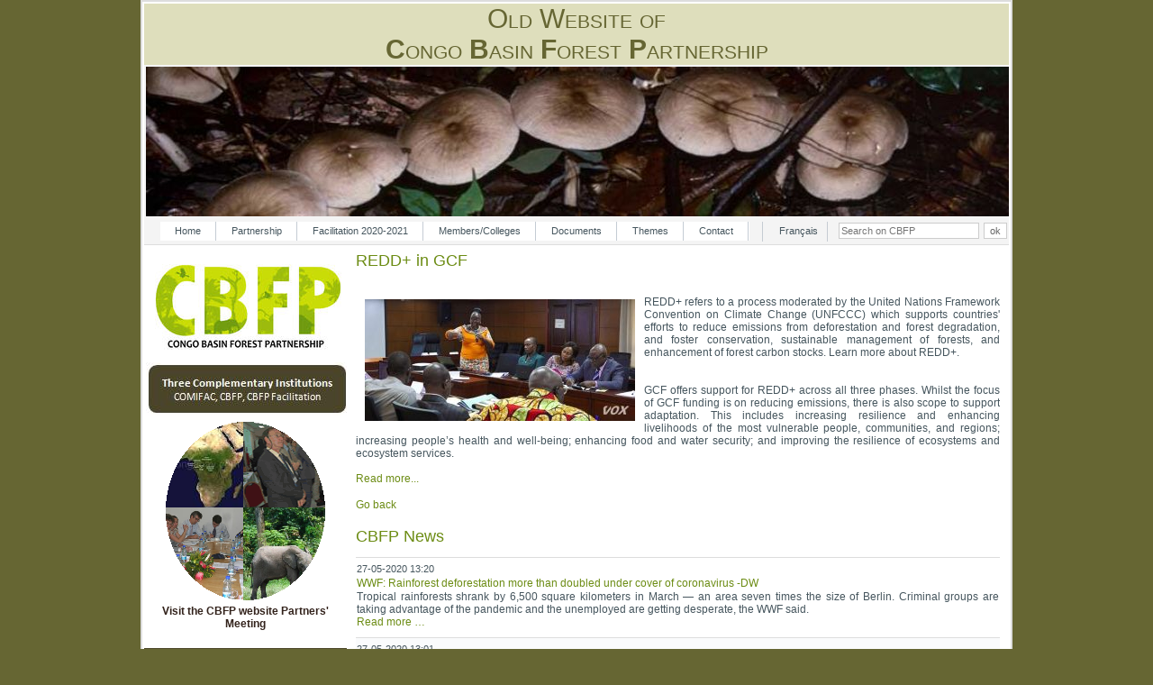

--- FILE ---
content_type: text/html; charset=utf-8
request_url: https://archive.pfbc-cbfp.org/news_en/items/REDD-GCF.html
body_size: 10558
content:
<!DOCTYPE html>
<html lang="en">
<head>
<meta charset="utf-8">
<title>REDD+ in GCF - CBFP</title>
<base href="https://archive.pfbc-cbfp.org/">
<meta name="robots" content="index,follow">
<meta name="description" content="REDD+ refers to a process moderated by the United Nations Framework Convention on Climate Change (UNFCCC) which supports countries' efforts to reduce emissions from deforestation …">
<meta name="keywords" content="">
<meta name="generator" content="Contao Open Source CMS">
<meta name="viewport" content="width=device-width,initial-scale=1.0">
<style>#left{width:225px;right:225px}#container{padding-left:225px}</style>
<link rel="stylesheet" href="assets/css/882ad6ba3000.css">
<!--[if lt ie9]><link rel="stylesheet" href="assets/css/ie8.css"><![endif]-->
<script src="assets/js/5f625c988945.js"></script>
<link rel="alternate" hreflang="en" href="https://archive.pfbc-cbfp.org/news_en/items/REDD-GCF.html">
<!--[if IE]><script type="text/javascript" src="tl_files/dynamic_dropdown/dropdown.js"></script><![endif]-->
<!--[if IE]><script type="text/javascript" src="docs/modernizr.js"></script><![endif]-->
<link rel="shortcut icon" href="favicon.ico" />
<!--[if lt IE 9]><script src="assets/html5shiv/3.7.2/html5shiv-printshiv.min.js"></script><![endif]-->
</head>
<body id="top" class="mac chrome blink ch131">
<div id="wrapper">
<header id="header">
<div class="inside">
<div class="warning_compat">
<p class="warning">
Please turn off the Compatibility Mode of this Internet Explorer to see our page error free. Thank you
</p>
</div>
<div class="headerTitle block">
<div class="pkh_Style8">Old Website of<br/><strong>C</strong>ongo <strong>B</strong>asin <strong>F</strong>orest <strong>P</strong>artnership</div>
</div>
<div class="mod_caroufredsel block">
<div class="caroufredsel_skin" id="caroufredsel_skin_441">
<div class="caroufredsel" id="caroufredsel_441">
<div class="ce_image block">
<figure class="image_container">
<img src="docs/header/i_3.jpg" width="960" height="166" alt="">
</figure>
</div>
<div class="ce_image block">
<figure class="image_container">
<img src="docs/header/i_4.jpg" width="960" height="166" alt="">
</figure>
</div>
<div class="ce_image block">
<figure class="image_container">
<img src="docs/header/i_1.jpg" width="960" height="166" alt="">
</figure>
</div>
<div class="ce_image block">
<figure class="image_container">
<img src="docs/header/i_2.jpg" width="960" height="166" alt="">
</figure>
</div>
<div class="ce_image block">
<figure class="image_container">
<img src="docs/header/i_5.jpg" width="960" height="166" alt="">
</figure>
</div>
<div class="ce_image block">
<figure class="image_container">
<img src="docs/header/i_7.jpg" width="960" height="166" alt="">
</figure>
</div>
<div class="ce_image block">
<figure class="image_container">
<img src="docs/header/i_6.jpg" width="960" height="166" alt="">
</figure>
</div>
<div class="ce_image block">
<figure class="image_container">
<img src="docs/header/i_8.jpg" width="960" height="166" alt="">
</figure>
</div>
</div>
</div>
</div>
<!-- indexer::stop -->
<div class="mod_form tableless block">
<form action="news_en/items/REDD-GCF.html" id="f8" method="post" enctype="application/x-www-form-urlencoded">
<div class="formbody">
<input type="hidden" name="FORM_SUBMIT" value="auto_tl_search">
<input type="hidden" name="REQUEST_TOKEN" value="c60d254a194b5b627f82b9da110ef69b">
<div class="widget widget-text">
<input type="text" name="keywords" id="ctrl_17" class="text" value="" placeholder="Search on CBFP">
<input type="submit" id="ctrl_17_submit" class="submit" value="ok">
</div>
</div>
</form>
</div>
<!-- indexer::continue -->
<!-- indexer::stop -->
<nav class="mod_changelanguage block">
<ul class="level_1">
<li class="lang-fr nofallback first last"><a href="actualites/items/REDD-GCF.html" title="Actualités" class="lang-fr nofallback first last" hreflang="fr" lang="fr">Français</a></li>
</ul>
</nav>
<!-- indexer::continue -->
<!-- indexer::stop -->
<nav class="mod_navigation block">
<a href="news_en/items/REDD-GCF.html#skipNavigation468" class="invisible">Skip navigation</a>
<ul class="level_1">
<li class="sibling first"><a href="home.html" title="Home" class="sibling first">Home</a></li>
<li class="submenu sibling"><a href="partnership.html" title="Partnership" class="submenu sibling" aria-haspopup="true">Partnership</a>
<ul class="level_2">
<li class="first"><a href="objectifs_en.html" title="Objectives and working structure" class="first">Objectives and working structure</a></li>
<li><a href="workingstructure.html" title="Cooperation framework">Cooperation framework</a></li>
<li class="last"><a href="comifac_en2.html" title="COMIFAC" class="last">COMIFAC</a></li>
</ul>
</li>
<li class="submenu sibling"><a href="facilitation_en.html" title="German Facilitation 2020-2021" class="submenu sibling" aria-haspopup="true">Facilitation 2020-2021</a>
<ul class="level_2">
<li class="first"><a href="Facilitator-Bio.html" title="Facilitator-Bio" class="first">Facilitator Bio</a></li>
<li><a href="Road-Map.html" title="Road Map">Road Map</a></li>
<li class="last"><a href="team.html" title="German Facilitation team" class="last">German Facilitation team</a></li>
</ul>
</li>
<li class="submenu sibling"><a href="members.html" title="Members/Colleges" class="submenu sibling" aria-haspopup="true">Members/Colleges</a>
<ul class="level_2">
<li class="first"><a href="CBFP-Council.html" title="CBFP Council" class="first">CBFP Council</a></li>
<li><a href="become-member.html" title="How to become member">How to become member</a></li>
<li><a href="partner-month.html" title="CBFP Partner for the month">CBFP Partner for the month</a></li>
<li class="last"><a href="university-consortium-en.html" title="University Consortium" class="last">University Consortium</a></li>
</ul>
</li>
<li class="submenu sibling"><a href="doc_en.html" title="Documents" class="submenu sibling" aria-haspopup="true">Documents</a>
<ul class="level_2">
<li class="first"><a href="keydocs.html" title="Key documents" class="first">Key documents</a></li>
<li class="submenu last"><a href="archive_en.html" title="Documents - Archive" class="submenu last" aria-haspopup="true">Archive</a>
<ul class="level_3">
<li class="first"><a href="themdocs_en.html" title="Thematic documents" class="first">Thematic documents</a></li>
<li class="submenu"><a href="arch_events_en.html" title="Imortant Events" class="submenu" aria-haspopup="true">Imortant Events</a>
<ul class="level_4">
<li class="first"><a href="parisjune2006_en.html" title="Meeting of CBFP 21 to 23 june 2006 à Paris" class="first">Paris june 2006</a></li>
<li><a href="montpellier04_en.html" title="&quot;Enjeux de développement durable et aménagement des forêts de production du Bassin du Congo&quot; 18-20 octobre 2004 -  Montpellier">Montpellier october 2004</a></li>
<li class="last"><a href="brazza2005_en.html" title="Sommet des Chefs d'Etat, 4 et 5 Février 2005 - Brazzaville, Congo" class="last">Brazzaville february 2005</a></li>
</ul>
</li>
<li><a href="french_facilit_en.html" title="french Facilitation">Facilitation of France</a></li>
<li><a href="comifac_en.html" title="COMIFAC">COMIFAC</a></li>
<li><a href="int_convent_en.html" title="International Conventions">International Conventions</a></li>
<li class="submenu"><a href="training.html" title="Training" class="submenu" accesskey="3" aria-haspopup="true">Training</a>
<ul class="level_4">
<li class="first"><a href="trainingthemes_en.html" title="Themes of training" class="first">Training Themes</a></li>
<li class="last"><a href="traininginstitutions_en.html" title="Training Institutions" class="last">Training Institutions</a></li>
</ul>
</li>
<li class="last"><a href="doc_rech_en.html" title="Research documents" class="last">Research documents</a></li>
</ul>
</li>
</ul>
</li>
<li class="submenu sibling"><a href="themes-536.html" title="Thèmes" class="submenu sibling" aria-haspopup="true">Themes</a>
<ul class="level_2">
<li class="first"><a href="biodiversity-forest.html" title="Biodiversity - Forest management" class="first">Biodiversity - Forest management</a></li>
<li><a href="environment-climate.html" title="Environment and Climate">Environment and Climate</a></li>
<li><a href="desertification-land-use-planning.html" title="Desertification - Land use planning">Desertification - Land use planning</a></li>
<li class="last"><a href="cdwg.html" title="Capacity Development Working Group" class="last">Capacity Development Working Group</a></li>
</ul>
</li>
<li class="sibling last"><a href="contact_en.html" title="Contact" class="sibling last">Contact</a></li>
</ul>
<a id="skipNavigation468" class="invisible">&nbsp;</a>
</nav>
<!-- indexer::continue -->
<!-- indexer::stop -->
<div class="mod_quicknav block">
<form action="news_en/items/REDD-GCF.html" method="post">
<div class="formbody">
<input type="hidden" name="FORM_SUBMIT" value="tl_quicknav">
<input type="hidden" name="REQUEST_TOKEN" value="c60d254a194b5b627f82b9da110ef69b">
<label for="ctrl_target" class="invisible">Target page</label>
<select name="target" id="ctrl_target" class="select">
<option value="">Quick navigation</option>
<option value="home.html">Home</option>
<option value="partnership.html">Partnership</option>
<option value="objectifs_en.html"> &nbsp; Objectives and working structure</option>
<option value="workingstructure.html"> &nbsp; Cooperation framework</option>
<option value="comifac_en2.html"> &nbsp; COMIFAC</option>
<option value="facilitation_en.html">Facilitation 2020-2021</option>
<option value="Facilitator-Bio.html"> &nbsp; Facilitator Bio</option>
<option value="Road-Map.html"> &nbsp; Road Map</option>
<option value="team.html"> &nbsp; German Facilitation team</option>
<option value="members.html">Members/Colleges</option>
<option value="CBFP-Council.html"> &nbsp; CBFP Council</option>
<option value="become-member.html"> &nbsp; How to become member</option>
<option value="partner-month.html"> &nbsp; CBFP Partner for the month</option>
<option value="university-consortium-en.html"> &nbsp; University Consortium</option>
<option value="doc_en.html">Documents</option>
<option value="keydocs.html"> &nbsp; Key documents</option>
<option value="archive_en.html"> &nbsp; Archive</option>
<option value="themdocs_en.html"> &nbsp;  &nbsp; Thematic documents</option>
<option value="arch_events_en.html"> &nbsp;  &nbsp; Imortant Events</option>
<option value="parisjune2006_en.html"> &nbsp;  &nbsp;  &nbsp; Paris june 2006</option>
<option value="montpellier04_en.html"> &nbsp;  &nbsp;  &nbsp; Montpellier october 2004</option>
<option value="brazza2005_en.html"> &nbsp;  &nbsp;  &nbsp; Brazzaville february 2005</option>
<option value="french_facilit_en.html"> &nbsp;  &nbsp; Facilitation of France</option>
<option value="comifac_en.html"> &nbsp;  &nbsp; COMIFAC</option>
<option value="int_convent_en.html"> &nbsp;  &nbsp; International Conventions</option>
<option value="training.html"> &nbsp;  &nbsp; Training</option>
<option value="trainingthemes_en.html"> &nbsp;  &nbsp;  &nbsp; Training Themes</option>
<option value="traininginstitutions_en.html"> &nbsp;  &nbsp;  &nbsp; Training Institutions</option>
<option value="doc_rech_en.html"> &nbsp;  &nbsp; Research documents</option>
<option value="themes-536.html">Themes</option>
<option value="biodiversity-forest.html"> &nbsp; Biodiversity - Forest management</option>
<option value="environment-climate.html"> &nbsp; Environment and Climate</option>
<option value="desertification-land-use-planning.html"> &nbsp; Desertification - Land use planning</option>
<option value="cdwg.html"> &nbsp; Capacity Development Working Group</option>
<option value="contact_en.html">Contact</option>
</select>
<input type="submit" class="submit" value="Go">
</div>
</form>
</div>
<!-- indexer::continue -->
</div>
</header>
<div id="container">
<div id="main">
<div class="inside">
<div class="mod_article first last block" id="cbfp_news">
<div class="mod_newsreader block">
<div class="layout_full block">
<h1>REDD+ in GCF</h1>
<div class="ce_text block">
<figure class="image_container float_left" style="margin-top:30px;margin-right:8px;margin-left:8px;">
<a href="docs/news/Sept%202018/000Capture.JPG" data-lightbox="48cb0d">
<img src="assets/images/0/000Capture-860c3e10.jpg" width="300" height="135" alt="">
</a>
</figure>
<p style="text-align: justify;">&nbsp;</p>
<p style="text-align: justify;">&nbsp;</p>
<p style="text-align: justify;">REDD+ refers to a process moderated by the United Nations Framework Convention on Climate Change (UNFCCC) which supports countries' efforts to reduce emissions from deforestation and forest degradation, and foster conservation, sustainable management of forests, and enhancement of forest carbon stocks. Learn more about REDD+.</p>
<p style="text-align: justify;">&nbsp;</p>
<p style="text-align: justify;">&nbsp;</p>
<p style="text-align: justify;">GCF offers support for REDD+ across all three phases. Whilst the focus of GCF funding is on reducing emissions, there is also scope to support adaptation. This includes increasing resilience and enhancing livelihoods of the most vulnerable people, communities, and regions; increasing people’s health and well-being; enhancing food and water security; and improving the resilience of ecosystems and ecosystem services.</p>
<p style="text-align: justify;">&nbsp;</p>
<p style="text-align: justify;"><a href="https://www.greenclimate.fund/how-we-work/redd" target="_blank">Read more...</a></p>
</div>
</div>
<!-- indexer::stop -->
<p class="back"><a href="javascript:history.go(-1)" title="Go back">Go back</a></p>
<!-- indexer::continue -->
</div>
<!-- indexer::stop -->
<div class="mod_newslist block">
<h1>CBFP News</h1>
<div class="layout_short block first even">
<p class="info"><time datetime="2020-05-27T13:20:00+02:00">27-05-2020 13:20</time>  </p>
<h2><a href="news_en/items/coronavirus-wwf.html" title="Read the article: WWF: Rainforest deforestation more than doubled under cover of coronavirus -DW">WWF: Rainforest deforestation more than doubled under cover of coronavirus -DW</a></h2>
<div class="teaser">
<p style="text-align: justify;">Tropical rainforests shrank by 6,500 square kilometers in March — an area seven times the size of Berlin. Criminal groups are taking advantage of the pandemic and the unemployed are getting desperate, the WWF said.</p>  </div>
<p class="more"><a href="news_en/items/coronavirus-wwf.html" title="Read the article: WWF: Rainforest deforestation more than doubled under cover of coronavirus -DW">Read more …<span class="invisible"> WWF: Rainforest deforestation more than doubled under cover of coronavirus -DW</span></a></p>
</div>
<div class="layout_short block odd">
<p class="info"><time datetime="2020-05-27T13:01:00+02:00">27-05-2020 13:01</time>  </p>
<h2><a href="news_en/items/Nouabalé-Ndoki-NPapril.html" title="Read the article: Nouabalé-Ndoki National Park Monthly update April 2020">Nouabalé-Ndoki National Park Monthly update April 2020</a></h2>
<div class="teaser">
<p style="text-align: justify;">"At a time when many countries are beginning their gradual deconfinement and when there is a glimmer of hope on the horizon of returning to normal life, I wanted to share with you some good news that also fills us with hope for the future of the Nouabalé-Ndoki National Park."</p>  </div>
<p class="more"><a href="news_en/items/Nouabalé-Ndoki-NPapril.html" title="Read the article: Nouabalé-Ndoki National Park Monthly update April 2020">Read more …<span class="invisible"> Nouabalé-Ndoki National Park Monthly update April 2020</span></a></p>
</div>
<div class="layout_short block even">
<p class="info"><time datetime="2020-05-25T12:27:00+02:00">25-05-2020 12:27</time>  </p>
<h2><a href="news_en/items/FAO-EcoAgriculture20.html" title="Read the article: Resources and follow-up from the virtual FAO-EcoAgriculture Partners Roundtable">Resources and follow-up from the virtual FAO-EcoAgriculture Partners Roundtable</a></h2>
<div class="teaser">
<p style="text-align: justify;">Last April 30th FAO and EcoAgriculture Partners organized a virtual Roundtable on Territorial Perspectives for Development, in which over 170 people participated.</p>  </div>
<p class="more"><a href="news_en/items/FAO-EcoAgriculture20.html" title="Read the article: Resources and follow-up from the virtual FAO-EcoAgriculture Partners Roundtable">Read more …<span class="invisible"> Resources and follow-up from the virtual FAO-EcoAgriculture Partners Roundtable</span></a></p>
</div>
<div class="layout_short block odd">
<p class="info"><time datetime="2020-05-25T11:45:00+02:00">25-05-2020 11:45</time>  </p>
<h2><a href="news_en/items/ADEFAC-ATIBT20.html" title="Read the article: Start of the Support Project for the Development of Continuing Training in the Forest-Woods Sector in Central Africa &#40;Appui au Développement de la Formation Continue dans la Filière Forêt-Bois en Afrique Centrale -ADEFAC&#41; - ATIBT">Start of the Support Project for the Development of Continuing Training in the Forest-Woods Sector in Central Africa &#40;Appui au Développement de la Formation Continue dans la Filière Forêt-Bois en Afrique Centrale -ADEFAC&#41; - ATIBT</a></h2>
<div class="teaser">
<p style="text-align: justify;">The aim of the project is to contribute to the sustainable management of the forests of the Congo Basin, through the development of a continuous training offer for the forest-wood sector (upstream and downstream) in Central African countries.</p>  </div>
<p class="more"><a href="news_en/items/ADEFAC-ATIBT20.html" title="Read the article: Start of the Support Project for the Development of Continuing Training in the Forest-Woods Sector in Central Africa &#40;Appui au Développement de la Formation Continue dans la Filière Forêt-Bois en Afrique Centrale -ADEFAC&#41; - ATIBT">Read more …<span class="invisible"> Start of the Support Project for the Development of Continuing Training in the Forest-Woods Sector in Central Africa &#40;Appui au Développement de la Formation Continue dans la Filière Forêt-Bois en Afrique Centrale -ADEFAC&#41; - ATIBT</span></a></p>
</div>
<div class="layout_short block even">
<p class="info"><time datetime="2020-05-25T11:12:00+02:00">25-05-2020 11:12</time>  </p>
<h2><a href="news_en/items/ATIBT-PFBC-mobilized20.html" title="Read the article: ATIBT -CBFP:  Private Sector mobilized around the CBFP Facilitator of the Federal Republic of Germany">ATIBT -CBFP:  Private Sector mobilized around the CBFP Facilitator of the Federal Republic of Germany</a></h2>
<div class="teaser">
<p style="text-align: justify;">ATIBT co-facilitated the mobilization of the private sector of the timber sector to participate in the first meeting of the private sector college of Congo Basin Forest Partnership with the new facilitator Dr Christian Ruck and his team German Facilitation.</p>  </div>
<p class="more"><a href="news_en/items/ATIBT-PFBC-mobilized20.html" title="Read the article: ATIBT -CBFP:  Private Sector mobilized around the CBFP Facilitator of the Federal Republic of Germany">Read more …<span class="invisible"> ATIBT -CBFP:  Private Sector mobilized around the CBFP Facilitator of the Federal Republic of Germany</span></a></p>
</div>
<div class="layout_short block odd">
<p class="info"><time datetime="2020-05-25T10:01:00+02:00">25-05-2020 10:01</time>  </p>
<h2><a href="news_en/items/Certification-Standard-2020.html" title="Read the article: Development and institutionalization of a PAFC certification system for the Congo basin: opening of the second public consultation on Sustainable Forest Management Certification Standard, 23 May 2020 - 22 June 2020">Development and institutionalization of a PAFC certification system for the Congo basin: opening of the second public consultation on Sustainable Forest Management Certification Standard, 23 May 2020 - 22 June 2020</a></h2>
<div class="teaser">
<p style="text-align: justify;">This second public consultation will be open for a period of 30 days from tomorrow Saturday the 23rd of May 2020 and will be closed on Monday the 22nd of June 2020. The public consultation is open to all stakeholders of forest management in the Congo Basin interested in participating to the PAFC Congo Basin certification standards development process.</p>  </div>
<p class="more"><a href="news_en/items/Certification-Standard-2020.html" title="Read the article: Development and institutionalization of a PAFC certification system for the Congo basin: opening of the second public consultation on Sustainable Forest Management Certification Standard, 23 May 2020 - 22 June 2020">Read more …<span class="invisible"> Development and institutionalization of a PAFC certification system for the Congo basin: opening of the second public consultation on Sustainable Forest Management Certification Standard, 23 May 2020 - 22 June 2020</span></a></p>
</div>
<div class="layout_short block even">
<p class="info"><time datetime="2020-05-22T11:43:00+02:00">22-05-2020 11:43</time>  </p>
<h2><a href="news_en/items/fern-covid-20.html" title="Read the article: Forest defenders on the COVID-19 frontline stand ready to assist the global EU response – Fern">Forest defenders on the COVID-19 frontline stand ready to assist the global EU response – Fern</a></h2>
<div class="teaser">
<p style="text-align: justify;">These efforts go hand in hand with ensuring continued responsible management of natural resources and preventing unsustainably and illegally sourced forest commodities. In the Democratic Republic of Congo, forest-monitoring organisations Observatoire de la Gouvernance Forestière (OGF) and Réseau des observateurs indépendants des ressources naturelles (RENOI) are set to carry out COVID awareness-raising in at-risk forest areas, and will also assess COVID’s impact on forest management and governance commitments under the Central African Forest Initiative (CAFI). Across the Congo Basin, fears that a proper lack of oversight may put forests and forest peoples in danger are looming despite emerging initiatives.</p>  </div>
<p class="more"><a href="news_en/items/fern-covid-20.html" title="Read the article: Forest defenders on the COVID-19 frontline stand ready to assist the global EU response – Fern">Read more …<span class="invisible"> Forest defenders on the COVID-19 frontline stand ready to assist the global EU response – Fern</span></a></p>
</div>
<div class="layout_short block last odd">
<p class="info"><time datetime="2020-05-22T11:22:00+02:00">22-05-2020 11:22</time>  </p>
<h2><a href="news_en/items/idbd-20.html" title="Read the article: 22 May 2020 International Day for Biological Diversity">22 May 2020 International Day for Biological Diversity</a></h2>
<div class="teaser">
<p style="text-align: justify;">The theme of the 2020 International Day for Biological Diversity is “Our Solutions are in Nature”. It shows that "Biodiversity remains the answer to a number of sustainable development challenges that we all face. From nature-based solutions to climate, to food and water security, and sustainable livelihoods, biodiversity remains the basis for a sustainable future."</p>  </div>
<p class="more"><a href="news_en/items/idbd-20.html" title="Read the article: 22 May 2020 International Day for Biological Diversity">Read more …<span class="invisible"> 22 May 2020 International Day for Biological Diversity</span></a></p>
</div>
</div>
<!-- indexer::continue -->
<!-- indexer::stop -->
<div class="mod_newsmenu block">
<h1>CBFP News Archive</h1>
<ul class="level_1">
<li class="year submenu">
<a href="news_archive.html?year=2020">2020</a>
<ul class="level_2">
<li class="first"><a href="news_archive.html?month=202005" title="May 2020 (30 entries)">May 2020 (30 entries)</a></li>
<li><a href="news_archive.html?month=202004" title="April 2020 (35 entries)">April 2020 (35 entries)</a></li>
<li><a href="news_archive.html?month=202003" title="March 2020 (27 entries)">March 2020 (27 entries)</a></li>
<li><a href="news_archive.html?month=202002" title="February 2020 (1 entry)">February 2020 (1 entry)</a></li>
<li class="last"><a href="news_archive.html?month=202001" title="January 2020 (12 entries)">January 2020 (12 entries)</a></li>
</ul>
</li>
<li class="year submenu">
<a href="news_archive.html?year=2019">2019</a>
<ul class="level_2">
<li class="first"><a href="news_archive.html?month=201912" title="December 2019 (23 entries)">December 2019 (23 entries)</a></li>
<li><a href="news_archive.html?month=201911" title="November 2019 (37 entries)">November 2019 (37 entries)</a></li>
<li><a href="news_archive.html?month=201910" title="October 2019 (48 entries)">October 2019 (48 entries)</a></li>
<li><a href="news_archive.html?month=201909" title="September 2019 (44 entries)">September 2019 (44 entries)</a></li>
<li><a href="news_archive.html?month=201908" title="August 2019 (77 entries)">August 2019 (77 entries)</a></li>
<li><a href="news_archive.html?month=201905" title="May 2019 (14 entries)">May 2019 (14 entries)</a></li>
<li><a href="news_archive.html?month=201904" title="April 2019 (20 entries)">April 2019 (20 entries)</a></li>
<li><a href="news_archive.html?month=201903" title="March 2019 (47 entries)">March 2019 (47 entries)</a></li>
<li><a href="news_archive.html?month=201902" title="February 2019 (26 entries)">February 2019 (26 entries)</a></li>
<li class="last"><a href="news_archive.html?month=201901" title="January 2019 (34 entries)">January 2019 (34 entries)</a></li>
</ul>
</li>
<li class="year submenu">
<a href="news_archive.html?year=2018">2018</a>
<ul class="level_2">
<li class="first"><a href="news_archive.html?month=201812" title="December 2018 (24 entries)">December 2018 (24 entries)</a></li>
<li><a href="news_archive.html?month=201811" title="November 2018 (32 entries)">November 2018 (32 entries)</a></li>
<li><a href="news_archive.html?month=201810" title="October 2018 (43 entries)">October 2018 (43 entries)</a></li>
<li><a href="news_archive.html?month=201809" title="September 2018 (30 entries)">September 2018 (30 entries)</a></li>
<li><a href="news_archive.html?month=201808" title="August 2018 (11 entries)">August 2018 (11 entries)</a></li>
<li><a href="news_archive.html?month=201807" title="July 2018 (30 entries)">July 2018 (30 entries)</a></li>
<li><a href="news_archive.html?month=201806" title="June 2018 (40 entries)">June 2018 (40 entries)</a></li>
<li><a href="news_archive.html?month=201805" title="May 2018 (28 entries)">May 2018 (28 entries)</a></li>
<li><a href="news_archive.html?month=201804" title="April 2018 (22 entries)">April 2018 (22 entries)</a></li>
<li><a href="news_archive.html?month=201803" title="March 2018 (33 entries)">March 2018 (33 entries)</a></li>
<li><a href="news_archive.html?month=201802" title="February 2018 (55 entries)">February 2018 (55 entries)</a></li>
<li class="last"><a href="news_archive.html?month=201801" title="January 2018 (30 entries)">January 2018 (30 entries)</a></li>
</ul>
</li>
<li class="year submenu">
<a href="news_archive.html?year=2017">2017</a>
<ul class="level_2">
<li class="first"><a href="news_archive.html?month=201712" title="December 2017 (35 entries)">December 2017 (35 entries)</a></li>
<li><a href="news_archive.html?month=201711" title="November 2017 (47 entries)">November 2017 (47 entries)</a></li>
<li><a href="news_archive.html?month=201710" title="October 2017 (32 entries)">October 2017 (32 entries)</a></li>
<li><a href="news_archive.html?month=201709" title="September 2017 (33 entries)">September 2017 (33 entries)</a></li>
<li><a href="news_archive.html?month=201708" title="August 2017 (26 entries)">August 2017 (26 entries)</a></li>
<li><a href="news_archive.html?month=201707" title="July 2017 (36 entries)">July 2017 (36 entries)</a></li>
<li><a href="news_archive.html?month=201706" title="June 2017 (37 entries)">June 2017 (37 entries)</a></li>
<li><a href="news_archive.html?month=201705" title="May 2017 (38 entries)">May 2017 (38 entries)</a></li>
<li><a href="news_archive.html?month=201704" title="April 2017 (43 entries)">April 2017 (43 entries)</a></li>
<li><a href="news_archive.html?month=201703" title="March 2017 (46 entries)">March 2017 (46 entries)</a></li>
<li><a href="news_archive.html?month=201702" title="February 2017 (45 entries)">February 2017 (45 entries)</a></li>
<li class="last"><a href="news_archive.html?month=201701" title="January 2017 (32 entries)">January 2017 (32 entries)</a></li>
</ul>
</li>
<li class="year submenu">
<a href="news_archive.html?year=2016">2016</a>
<ul class="level_2">
<li class="first"><a href="news_archive.html?month=201612" title="December 2016 (26 entries)">December 2016 (26 entries)</a></li>
<li><a href="news_archive.html?month=201611" title="November 2016 (31 entries)">November 2016 (31 entries)</a></li>
<li><a href="news_archive.html?month=201610" title="October 2016 (37 entries)">October 2016 (37 entries)</a></li>
<li><a href="news_archive.html?month=201609" title="September 2016 (60 entries)">September 2016 (60 entries)</a></li>
<li><a href="news_archive.html?month=201608" title="August 2016 (47 entries)">August 2016 (47 entries)</a></li>
<li><a href="news_archive.html?month=201607" title="July 2016 (43 entries)">July 2016 (43 entries)</a></li>
<li><a href="news_archive.html?month=201606" title="June 2016 (43 entries)">June 2016 (43 entries)</a></li>
<li><a href="news_archive.html?month=201605" title="May 2016 (51 entries)">May 2016 (51 entries)</a></li>
<li><a href="news_archive.html?month=201604" title="April 2016 (56 entries)">April 2016 (56 entries)</a></li>
<li><a href="news_archive.html?month=201603" title="March 2016 (55 entries)">March 2016 (55 entries)</a></li>
<li><a href="news_archive.html?month=201602" title="February 2016 (33 entries)">February 2016 (33 entries)</a></li>
<li class="last"><a href="news_archive.html?month=201601" title="January 2016 (36 entries)">January 2016 (36 entries)</a></li>
</ul>
</li>
<li class="year submenu">
<a href="news_archive.html?year=2015">2015</a>
<ul class="level_2">
<li class="first"><a href="news_archive.html?month=201512" title="December 2015 (30 entries)">December 2015 (30 entries)</a></li>
<li><a href="news_archive.html?month=201511" title="November 2015 (35 entries)">November 2015 (35 entries)</a></li>
<li><a href="news_archive.html?month=201510" title="October 2015 (45 entries)">October 2015 (45 entries)</a></li>
<li><a href="news_archive.html?month=201509" title="September 2015 (49 entries)">September 2015 (49 entries)</a></li>
<li><a href="news_archive.html?month=201508" title="August 2015 (18 entries)">August 2015 (18 entries)</a></li>
<li><a href="news_archive.html?month=201507" title="July 2015 (38 entries)">July 2015 (38 entries)</a></li>
<li><a href="news_archive.html?month=201506" title="June 2015 (13 entries)">June 2015 (13 entries)</a></li>
<li><a href="news_archive.html?month=201505" title="May 2015 (11 entries)">May 2015 (11 entries)</a></li>
<li><a href="news_archive.html?month=201504" title="April 2015 (24 entries)">April 2015 (24 entries)</a></li>
<li><a href="news_archive.html?month=201503" title="March 2015 (33 entries)">March 2015 (33 entries)</a></li>
<li><a href="news_archive.html?month=201502" title="February 2015 (44 entries)">February 2015 (44 entries)</a></li>
<li class="last"><a href="news_archive.html?month=201501" title="January 2015 (23 entries)">January 2015 (23 entries)</a></li>
</ul>
</li>
<li class="year submenu">
<a href="news_archive.html?year=2014">2014</a>
<ul class="level_2">
<li class="first"><a href="news_archive.html?month=201412" title="December 2014 (27 entries)">December 2014 (27 entries)</a></li>
<li><a href="news_archive.html?month=201411" title="November 2014 (17 entries)">November 2014 (17 entries)</a></li>
<li><a href="news_archive.html?month=201410" title="October 2014 (55 entries)">October 2014 (55 entries)</a></li>
<li><a href="news_archive.html?month=201409" title="September 2014 (5 entries)">September 2014 (5 entries)</a></li>
<li><a href="news_archive.html?month=201408" title="August 2014 (22 entries)">August 2014 (22 entries)</a></li>
<li><a href="news_archive.html?month=201407" title="July 2014 (37 entries)">July 2014 (37 entries)</a></li>
<li><a href="news_archive.html?month=201406" title="June 2014 (31 entries)">June 2014 (31 entries)</a></li>
<li><a href="news_archive.html?month=201405" title="May 2014 (45 entries)">May 2014 (45 entries)</a></li>
<li><a href="news_archive.html?month=201404" title="April 2014 (49 entries)">April 2014 (49 entries)</a></li>
<li><a href="news_archive.html?month=201403" title="March 2014 (23 entries)">March 2014 (23 entries)</a></li>
<li><a href="news_archive.html?month=201402" title="February 2014 (60 entries)">February 2014 (60 entries)</a></li>
<li class="last"><a href="news_archive.html?month=201401" title="January 2014 (18 entries)">January 2014 (18 entries)</a></li>
</ul>
</li>
<li class="year submenu">
<a href="news_archive.html?year=2013">2013</a>
<ul class="level_2">
<li class="first"><a href="news_archive.html?month=201312" title="December 2013 (20 entries)">December 2013 (20 entries)</a></li>
<li><a href="news_archive.html?month=201311" title="November 2013 (21 entries)">November 2013 (21 entries)</a></li>
<li><a href="news_archive.html?month=201310" title="October 2013 (20 entries)">October 2013 (20 entries)</a></li>
<li><a href="news_archive.html?month=201309" title="September 2013 (23 entries)">September 2013 (23 entries)</a></li>
<li><a href="news_archive.html?month=201308" title="August 2013 (15 entries)">August 2013 (15 entries)</a></li>
<li><a href="news_archive.html?month=201307" title="July 2013 (21 entries)">July 2013 (21 entries)</a></li>
<li><a href="news_archive.html?month=201306" title="June 2013 (17 entries)">June 2013 (17 entries)</a></li>
<li><a href="news_archive.html?month=201305" title="May 2013 (19 entries)">May 2013 (19 entries)</a></li>
<li><a href="news_archive.html?month=201304" title="April 2013 (21 entries)">April 2013 (21 entries)</a></li>
<li><a href="news_archive.html?month=201303" title="March 2013 (10 entries)">March 2013 (10 entries)</a></li>
<li><a href="news_archive.html?month=201302" title="February 2013 (14 entries)">February 2013 (14 entries)</a></li>
<li class="last"><a href="news_archive.html?month=201301" title="January 2013 (10 entries)">January 2013 (10 entries)</a></li>
</ul>
</li>
<li class="year submenu">
<a href="news_archive.html?year=2012">2012</a>
<ul class="level_2">
<li class="first"><a href="news_archive.html?month=201212" title="December 2012 (8 entries)">December 2012 (8 entries)</a></li>
<li><a href="news_archive.html?month=201211" title="November 2012 (10 entries)">November 2012 (10 entries)</a></li>
<li><a href="news_archive.html?month=201210" title="October 2012 (11 entries)">October 2012 (11 entries)</a></li>
<li><a href="news_archive.html?month=201209" title="September 2012 (10 entries)">September 2012 (10 entries)</a></li>
<li><a href="news_archive.html?month=201208" title="August 2012 (5 entries)">August 2012 (5 entries)</a></li>
<li><a href="news_archive.html?month=201207" title="July 2012 (8 entries)">July 2012 (8 entries)</a></li>
<li><a href="news_archive.html?month=201206" title="June 2012 (10 entries)">June 2012 (10 entries)</a></li>
<li><a href="news_archive.html?month=201205" title="May 2012 (3 entries)">May 2012 (3 entries)</a></li>
<li><a href="news_archive.html?month=201204" title="April 2012 (14 entries)">April 2012 (14 entries)</a></li>
<li><a href="news_archive.html?month=201203" title="March 2012 (7 entries)">March 2012 (7 entries)</a></li>
<li><a href="news_archive.html?month=201202" title="February 2012 (3 entries)">February 2012 (3 entries)</a></li>
<li class="last"><a href="news_archive.html?month=201201" title="January 2012 (3 entries)">January 2012 (3 entries)</a></li>
</ul>
</li>
<li class="year submenu">
<a href="news_archive.html?year=2011">2011</a>
<ul class="level_2">
<li class="first"><a href="news_archive.html?month=201112" title="December 2011 (17 entries)">December 2011 (17 entries)</a></li>
<li><a href="news_archive.html?month=201111" title="November 2011 (1 entry)">November 2011 (1 entry)</a></li>
<li><a href="news_archive.html?month=201110" title="October 2011 (6 entries)">October 2011 (6 entries)</a></li>
<li><a href="news_archive.html?month=201109" title="September 2011 (3 entries)">September 2011 (3 entries)</a></li>
<li><a href="news_archive.html?month=201108" title="August 2011 (7 entries)">August 2011 (7 entries)</a></li>
<li><a href="news_archive.html?month=201107" title="July 2011 (17 entries)">July 2011 (17 entries)</a></li>
<li><a href="news_archive.html?month=201106" title="June 2011 (4 entries)">June 2011 (4 entries)</a></li>
<li><a href="news_archive.html?month=201105" title="May 2011 (3 entries)">May 2011 (3 entries)</a></li>
<li><a href="news_archive.html?month=201104" title="April 2011 (5 entries)">April 2011 (5 entries)</a></li>
<li><a href="news_archive.html?month=201103" title="March 2011 (5 entries)">March 2011 (5 entries)</a></li>
<li><a href="news_archive.html?month=201102" title="February 2011 (8 entries)">February 2011 (8 entries)</a></li>
<li class="last"><a href="news_archive.html?month=201101" title="January 2011 (3 entries)">January 2011 (3 entries)</a></li>
</ul>
</li>
<li class="year submenu">
<a href="news_archive.html?year=2010">2010</a>
<ul class="level_2">
<li class="first"><a href="news_archive.html?month=201012" title="December 2010 (4 entries)">December 2010 (4 entries)</a></li>
<li><a href="news_archive.html?month=201011" title="November 2010 (4 entries)">November 2010 (4 entries)</a></li>
<li><a href="news_archive.html?month=201010" title="October 2010 (3 entries)">October 2010 (3 entries)</a></li>
<li><a href="news_archive.html?month=201009" title="September 2010 (2 entries)">September 2010 (2 entries)</a></li>
<li><a href="news_archive.html?month=201007" title="July 2010 (2 entries)">July 2010 (2 entries)</a></li>
<li><a href="news_archive.html?month=201005" title="May 2010 (4 entries)">May 2010 (4 entries)</a></li>
<li><a href="news_archive.html?month=201004" title="April 2010 (2 entries)">April 2010 (2 entries)</a></li>
<li><a href="news_archive.html?month=201003" title="March 2010 (3 entries)">March 2010 (3 entries)</a></li>
<li><a href="news_archive.html?month=201002" title="February 2010 (4 entries)">February 2010 (4 entries)</a></li>
<li class="last"><a href="news_archive.html?month=201001" title="January 2010 (4 entries)">January 2010 (4 entries)</a></li>
</ul>
</li>
<li class="year submenu">
<a href="news_archive.html?year=2009">2009</a>
<ul class="level_2">
<li class="first"><a href="news_archive.html?month=200912" title="December 2009 (6 entries)">December 2009 (6 entries)</a></li>
<li><a href="news_archive.html?month=200911" title="November 2009 (9 entries)">November 2009 (9 entries)</a></li>
<li><a href="news_archive.html?month=200910" title="October 2009 (2 entries)">October 2009 (2 entries)</a></li>
<li><a href="news_archive.html?month=200909" title="September 2009 (3 entries)">September 2009 (3 entries)</a></li>
<li><a href="news_archive.html?month=200908" title="August 2009 (1 entry)">August 2009 (1 entry)</a></li>
<li><a href="news_archive.html?month=200907" title="July 2009 (1 entry)">July 2009 (1 entry)</a></li>
<li><a href="news_archive.html?month=200906" title="June 2009 (5 entries)">June 2009 (5 entries)</a></li>
<li><a href="news_archive.html?month=200905" title="May 2009 (3 entries)">May 2009 (3 entries)</a></li>
<li><a href="news_archive.html?month=200903" title="March 2009 (2 entries)">March 2009 (2 entries)</a></li>
<li><a href="news_archive.html?month=200902" title="February 2009 (3 entries)">February 2009 (3 entries)</a></li>
<li class="last"><a href="news_archive.html?month=200901" title="January 2009 (3 entries)">January 2009 (3 entries)</a></li>
</ul>
</li>
<li class="year submenu">
<a href="news_archive.html?year=2008">2008</a>
<ul class="level_2">
<li class="first"><a href="news_archive.html?month=200812" title="December 2008 (7 entries)">December 2008 (7 entries)</a></li>
<li><a href="news_archive.html?month=200811" title="November 2008 (2 entries)">November 2008 (2 entries)</a></li>
<li><a href="news_archive.html?month=200810" title="October 2008 (3 entries)">October 2008 (3 entries)</a></li>
<li><a href="news_archive.html?month=200809" title="September 2008 (4 entries)">September 2008 (4 entries)</a></li>
<li><a href="news_archive.html?month=200808" title="August 2008 (1 entry)">August 2008 (1 entry)</a></li>
<li><a href="news_archive.html?month=200807" title="July 2008 (2 entries)">July 2008 (2 entries)</a></li>
<li class="last"><a href="news_archive.html?month=200806" title="June 2008 (2 entries)">June 2008 (2 entries)</a></li>
</ul>
</li>
</ul>
</div>
<!-- indexer::continue -->
<!-- indexer::stop -->
<div class="mod_newsarchive block">
<h1>2026</h1>
<p class="empty">There are no news items for this period.</p>
</div>
<!-- indexer::continue -->
</div>
</div>
</div>
<aside id="left">
<div class="inside">
<div class="articleInsert"><div class="ce_image first block">
<figure class="image_container" style="margin-bottom:8px;margin-left:10px;">
<img src="docs/pfbc%20logo-cut-EN_207.jpg" width="207" height="95" alt="CBFP PFBC">
</figure>
</div>
<div class="ce_image block">
<figure class="image_container">
<a href="trois-instances-complementaires.html">
<img src="docs/fotos/troisinstances_en.jpg" width="225" height="59" alt="trois instances complementaires">
</a>
</figure>
</div>
<div class="ce_text block" style="margin-bottom:20px;">
<p style="text-align: center;"><a title="Accueil" href="http://archive-ccr-rac.pfbc-cbfp.org/accueil.html" target="_blank"><img src="docs/4ieme_Pleniere/pleniere_ndjamena.png" alt="" width="177" height="198"><br><span style="color: #33231c;"><strong>Visit the CBFP website Partners' Meeting</strong></span></a></p>
</div>
<div class="block" style="border: 1px solid #4C472A; margin-bottom: 20px;">
<div class="block" style="background: url(../../docs/fotos/mnu_guache_2.gif); height: 31px;">
<span style="line-height:31px; vertical-align:middle; padding-left: 60px;font-size: 13px;"><strong>The Congo Basin</strong></span>
</div>
<div style="background-color: #DEDEBC; padding-top:3px;">
<span class="Style21">
<!-- indexer::stop -->
<nav class="mod_customnav block">
<a href="news_en/items/REDD-GCF.html#skipNavigation115" class="invisible">Skip navigation</a>
<ul class="level_1">
<li class="first"><a href="Stateoftheforest.html" title="State of the forest" class="first">State of the forest</a></li>
<li><a href="Mapping.html" title="Mapping tools">Mapping tools</a></li>
<li class="last"><a href="links.html" title="Other links" class="last">Other links</a></li>
</ul>
<a id="skipNavigation115" class="invisible">&nbsp;</a>
</nav>
<!-- indexer::continue -->
</span>
</div>
</div>
<div class="block" style="border: 1px solid #acac59; margin-bottom: 20px;">
<div class="block" style="background-color: #948b54; height: 31px;">
<div style="background: url(../../docs/fotos/mnu_gauche_1.png); background-repeat:no-repeat; line-height:31px; vertical-align:middle; padding-left: 60px;font-size: 13px; color:#dedebc"><strong>What's new?</strong></div>
</div>
<div style="background-color: #DEDEBC; padding-top:3px;">
<span class="Style21">
<!-- indexer::stop -->
<nav class="mod_customnav block" style="margin-top:0px; margin-bottom:0px;">
<a href="news_en/items/REDD-GCF.html#skipNavigation116" class="invisible">Skip navigation</a>
<ul class="level_1">
<li class="first"><a href="events_en.html" title="Events CBFP" class="first">Events</a></li>
<li class="trail"><a href="news_en.html" title="News" class="trail">News</a></li>
<li><a href="proceedings.html" title="Proceedings">Proceedings</a></li>
<li><a href="Joboffers.html" title="Bourse d'Emploi">Job offers</a></li>
<li class="last"><a href="cbfp-flash-news.html" title="CBFP Flash News" class="last">CBFP Flash News</a></li>
</ul>
<a id="skipNavigation116" class="invisible">&nbsp;</a>
</nav>
<!-- indexer::continue -->
</span>
</div>
</div>
<div class="block" style="border: 1px solid #acac59; margin-bottom: 20px;">
<div class="block" style="background-color: #4a4528; height: 31px;">
<div style="background: url(../../docs/fotos/mnu_gauche_1_2.png) right center no-repeat; line-height:31px; vertical-align:middle; padding-left: 5px;font-size: 13px; color:#dedebc"><strong>Working Topics</strong></div>
</div>
<div style="background-color: #DEDEBC; padding-top:3px;">
<span class="Style21">
<!-- indexer::stop -->
<nav class="mod_customnav block" style="margin-top:0px; margin-bottom:0px;">
<a href="news_en/items/REDD-GCF.html#skipNavigation349" class="invisible">Skip navigation</a>
<ul class="level_1">
<li class="first"><a href="themes-536.html" title="Thèmes" class="first">Themes</a></li>
<li><a href="biodiversity-forest.html" title="Biodiversity - Forest management">Biodiversity - Forest management</a></li>
<li><a href="environment-climate.html" title="Environment and Climate">Environment and Climate</a></li>
<li><a href="desertification-land-use-planning.html" title="Desertification - Land use planning">Desertification - Land use planning</a></li>
<li><a href="priorities_13-15.html" title="Priorities 2013-15">Priorities 2013-15</a></li>
<li><a href="IndexAZ_en.html" title="Index A-Z">Index A-Z</a></li>
<li><a href="Forestry_glossary.html" title="Forestry glossary">Forestry glossary</a></li>
<li class="last"><a href="cdwg.html" title="Capacity Development Working Group" class="last">Capacity Development Working Group</a></li>
</ul>
<a id="skipNavigation349" class="invisible">&nbsp;</a>
</nav>
<!-- indexer::continue -->
</span>
</div>
</div>
<div class="block" style="border: 1px solid #009900; background-color: #ccffcc; margin-bottom:20px;">
<div style="padding: 4px;">
<h2 style="color: #ff6600;">Welcome to our New Partners</h2>
<p style="font-color: #6C8C14; text-align: center;">
<a href="news_en/items/ClientEarth-PFBC-Partner.html" title="ClientEarth"><img src="docs/news/Novembre%202018/ClientEarth_logo.png" alt="Logo ClientEarth" width="220" height="165"/><span style="font-size:0.9em"><br />ClientEarth</span></a><br /> <br />
<a href="news_en/items/Ghent-University.html" title="Université de Ghent"><img src="docs/news/Juin2018/Faculty.JPG" alt="Logo Université de Ghent" width="220" height="165"/><span style="font-size:0.9em"><br />Université de Ghent</span></a><br /> <br />
<a href="news_en/items/Fern-CBFP.html" title="Fern"><img src="docs/news/Juin2018/Fern.JPG" alt="Logo Fern" width="220" height="165"/><span style="font-size:0.9em"><br />Fern</span></a><br /> <br />
<a href="news_en/items/UCLouvain-CBFP.html" title="Université catholique de Louvain"><img src="docs/news/Mars%202019/Logo.jpg" alt="Université catholique de Louvain" width="180" height="180"/><span style="font-size:0.9em"><br />Université catholique de Louvain</span></a><br /> <br />
</p></div></div>
<div class="block" style="border: 1px solid #acac59; margin-bottom: 20px;">
<div class="block" style="background: url(../../docs/fotos/mnu_gauche_3.png) left top no-repeat; height: 61px;">
<div style="line-height:34px; vertical-align:middle; padding-left: 10px;font-size: 13px; color:#dedebc"><strong>MEDIA</strong></div>
</div>
<div style="background-color: #ffffff; padding:3px;">
<span class="Style21">
<!-- indexer::stop -->
<nav class="mod_customnav block" style="margin-top:0px; margin-bottom:25px;">
<a href="news_en/items/REDD-GCF.html#skipNavigation490" class="invisible">Skip navigation</a>
<ul class="level_1">
<li class="first"><a href="latest-interviews.html" title="Latest Interviews" class="first">Latest Interviews</a></li>
<li><a href="videos.html" title="Videos">Videos</a></li>
<li class="last"><a href="photo-gallery.html" title="Photo Gallery" class="last">Photo Gallery</a></li>
</ul>
<a id="skipNavigation490" class="invisible">&nbsp;</a>
</nav>
<!-- indexer::continue -->
</span>
</div>
</div>
<div class="block" style="border: 1px solid #acac59; margin-bottom: 20px;">
<div class="block" style="background-color: #4a4528; height: 33px;">
<div style="background: url(../../docs/fotos/GT.gif) center center repeat-x; line-height:33px; vertical-align:middle; padding-left: 5px;font-size: 13px; color:#ffffff"><strong>COMIFAC Working Groups</strong></div>
</div>
<div style="background-color: #DEDEBC; padding-top:3px;">
<span class="Style21">
<!-- indexer::stop -->
<nav class="mod_customnav block" style="margin-top:0px; margin-bottom:0px;">
<a href="news_en/items/REDD-GCF.html#skipNavigation335" class="invisible">Skip navigation</a>
<ul class="level_1">
<li class="first"><a href="biodiversity-gtbac.html" title="Biodiversity  GTBAC" class="first">Biodiversity  GTBAC</a></li>
<li><a href="desertification-and-deforestation-gtccd.html" title="Desertification and Deforestation GTCCD">Desertification and Deforestation GTCCD</a></li>
<li class="last"><a href="gender-committee.html" title="Gender Committee" class="last">Gender Committee</a></li>
</ul>
<a id="skipNavigation335" class="invisible">&nbsp;</a>
</nav>
<!-- indexer::continue -->
</span>
</div>
</div>
<div class="ce_text last block">
<h3 style="font-weight: bold;">Partners and initiatives in the subregion</h3>
<ul>
<li><a class="linkext" title="COMIFAC - Commission of Central African Forests # Lien externe" target="_blank" href="http://www.comifac.org/"><span style="color: #000000; font-size: 0.9em;">COMIFAC - Commission of Central African Forests</span></a></li>
<li><a class="linkext" title="RAPAC - Protected Area Network in Central Africa" target="_blank" href="http://www.rapac.org/"><span style="color: #000000; font-size: 0.9em;">RAPAC - Protected Area Network in Central Africa</span></a></li>
<li><a class="linkext" title="OFAC - Observatory for the Forests of Central Africa # Lien externe" target="_blank" href="http://www.observatoire-comifac.net/"><span style="color: #000000; font-size: 0.9em;">OFAC - Observatory for the Forests of Central Africa</span></a></li>
<li><a class="linkext" title="RIFFEAC - Network of Training Institutions and Environmental Forest of Central Africae # Lien externe" target="_blank" href="http://www.riffeac.org/"><span style="color: #000000; font-size: 0.9em;">RIFFEAC - Network of Training Institutions and Environmental Forest of Central Africa</span></a></li>
<li><a class="linkext" title="Observatoire Satellital des Forêts d'Afrique Centrale" target="_blank" href="http://www.osfac.net/index.php?lang=fr&amp;Itemid=108"><span style="color: #000000; font-size: 0.9em;">Observatoire Satellital des Forêts d'Afrique Centrale</span></a></li>
<li><a title="CEFDHAC et ses Réseaux" href="cefdhac.html"><span style="color: #000000; font-size: 0.9em;">Conference on Central African Moist Forest Ecosystems (CEFDHAC)</span></a></li>
<li><a title="University Consortium" href="university-consortium.html"><span style="color: #000000; font-size: 0.9em;">University Consortium for the Congo Basin Forest Partnership (UCCBFP)</span></a></li>
</ul>
</div>
</div>                </div>
</aside>
</div>
<footer id="footer">
<div class="inside">
<div class="block"><div class="searchForm block">
<!-- indexer::stop -->
<div class="mod_form tableless block">
<form action="news_en/items/REDD-GCF.html" id="f8" method="post" enctype="application/x-www-form-urlencoded">
<div class="formbody">
<input type="hidden" name="FORM_SUBMIT" value="auto_tl_search">
<input type="hidden" name="REQUEST_TOKEN" value="c60d254a194b5b627f82b9da110ef69b">
<div class="widget widget-text">
<input type="text" name="keywords" id="ctrl_17" class="text" value="" placeholder="Search on CBFP">
<input type="submit" id="ctrl_17_submit" class="submit" value="ok">
</div>
</div>
</form>
</div>
<!-- indexer::continue -->
<!-- indexer::stop -->
<nav class="mod_changelanguage block">
<ul class="level_1">
<li class="lang-fr nofallback first last"><a href="actualites/items/REDD-GCF.html" title="Actualités" class="lang-fr nofallback first last" hreflang="fr" lang="fr">Français</a></li>
</ul>
</nav>
<!-- indexer::continue --></div>
<div class="footerContent block">
<div class="navPar w25 block">
<!-- indexer::stop -->
<nav class="mod_customnav block">
<h2>Partnership</h2>
<a href="news_en/items/REDD-GCF.html#skipNavigation249" class="invisible">Skip navigation</a>
<ul class="level_1">
<li class="first"><a href="objectifs_en.html" title="Objectives and working structure" class="first">Objectives and working structure</a></li>
<li><a href="workingstructure.html" title="Cooperation framework">Cooperation framework</a></li>
<li class="last"><a href="comifac_en2.html" title="COMIFAC" class="last">COMIFAC</a></li>
</ul>
<a id="skipNavigation249" class="invisible">&nbsp;</a>
</nav>
<!-- indexer::continue -->
</div>
<div class="navFac w25 block">
<!-- indexer::stop -->
<nav class="mod_customnav block">
<h2>Facilitation</h2>
<a href="news_en/items/REDD-GCF.html#skipNavigation250" class="invisible">Skip navigation</a>
<ul class="level_1">
<li class="first last"><a href="team.html" title="German Facilitation team" class="first last">German Facilitation team</a></li>
</ul>
<a id="skipNavigation250" class="invisible">&nbsp;</a>
</nav>
<!-- indexer::continue -->
<br>
<!-- indexer::stop -->
<nav class="mod_customnav block">
<a href="news_en/items/REDD-GCF.html#skipNavigation115" class="invisible">Skip navigation</a>
<ul class="level_1">
<li class="first"><a href="Stateoftheforest.html" title="State of the forest" class="first">State of the forest</a></li>
<li><a href="Mapping.html" title="Mapping tools">Mapping tools</a></li>
<li class="last"><a href="links.html" title="Other links" class="last">Other links</a></li>
</ul>
<a id="skipNavigation115" class="invisible">&nbsp;</a>
</nav>
<!-- indexer::continue -->
</div>
<div class="navMem w25 block">
<!-- indexer::stop -->
<nav class="mod_customnav block">
<h2>Members</h2>
<a href="news_en/items/REDD-GCF.html#skipNavigation251" class="invisible">Skip navigation</a>
<ul class="level_1">
<li class="first last"><a href="become-member.html" title="How to become member" class="first last">How to become member</a></li>
</ul>
<a id="skipNavigation251" class="invisible">&nbsp;</a>
</nav>
<!-- indexer::continue -->
<br>
<!-- indexer::stop -->
<nav class="mod_customnav block" style="margin-top:0px; margin-bottom:0px;">
<a href="news_en/items/REDD-GCF.html#skipNavigation116" class="invisible">Skip navigation</a>
<ul class="level_1">
<li class="first"><a href="events_en.html" title="Events CBFP" class="first">Events</a></li>
<li class="trail"><a href="news_en.html" title="News" class="trail">News</a></li>
<li><a href="proceedings.html" title="Proceedings">Proceedings</a></li>
<li><a href="Joboffers.html" title="Bourse d'Emploi">Job offers</a></li>
<li class="last"><a href="cbfp-flash-news.html" title="CBFP Flash News" class="last">CBFP Flash News</a></li>
</ul>
<a id="skipNavigation116" class="invisible">&nbsp;</a>
</nav>
<!-- indexer::continue -->
</div>
<div class="navDoc w25 block">
<!-- indexer::stop -->
<nav class="mod_customnav block">
<h2>Documents</h2>
<a href="news_en/items/REDD-GCF.html#skipNavigation252" class="invisible">Skip navigation</a>
<ul class="level_1">
<li class="first"><a href="keydocs.html" title="Key documents" class="first">Key documents</a></li>
<li><a href="doc_rech_en.html" title="Research documents">Research documents</a></li>
<li class="last"><a href="archive_en.html" title="Documents - Archive" class="last">Archive</a></li>
</ul>
<a id="skipNavigation252" class="invisible">&nbsp;</a>
</nav>
<!-- indexer::continue -->
<br>
</div>
</div>
<div class="ce_text block">
<h1>Contacts</h1>
<p><span style="font-size: 12px;">For direct contact with the Congo Basin Forest Partnership and its </span>Belgium <span style="font-size: 12px;">Facilitation</span></p>
<p>&nbsp;</p>
</div>
<div class="ce_text w25 block">
<p><strong>Dr Dany Dogmo Pokem</strong><br> Technical Coordinator<br> <a href="&#109;&#97;&#105;&#108;&#116;&#111;&#58;&#x64;&#x61;&#110;&#121;&#46;&#x70;&#x6F;&#107;&#101;&#109;&#64;&#112;&#x66;&#x62;&#x63;&#x2D;&#99;&#x62;&#x66;&#112;&#46;&#x6F;&#114;&#103;" target="_blank">&#x64;&#x61;&#110;&#121;&#46;&#x70;&#x6F;&#107;&#101;&#109;&#64;&#112;&#x66;&#x62;&#x63;&#x2D;&#99;&#x62;&#x66;&#112;&#46;&#x6F;&#114;&#103;</a></p>
<p>Germany</p>
</div>
<div class="ce_text w25 block">
<p>For technical information about the website and email</p>
<p><strong>Matthias Hartmann</strong><br> Webmaster<br> <a href="&#109;&#97;&#105;&#108;&#116;&#111;&#58;&#x77;&#101;&#x62;&#109;&#97;&#115;&#116;&#101;&#114;&#64;&#x70;&#x66;&#x62;&#99;&#x2D;&#99;&#x62;&#x66;&#x70;&#46;&#x6F;&#x72;&#x67;" target="_blank">&#x77;&#101;&#x62;&#109;&#97;&#115;&#116;&#101;&#114;&#64;&#x70;&#x66;&#x62;&#99;&#x2D;&#99;&#x62;&#x66;&#x70;&#46;&#x6F;&#x72;&#x67;</a></p>
</div>
<div class="legalInfo block"><p style="padding: 10px;">Copyright © 2016 CBFP | Last Update 01-06-2020 | <a href="informations_legales.html" title="Informations légales">Informations légales</a> | <a href="data-protection.html" title="Protection des données">Protection des données</a> | <a href="sitemap_en.html" title="Site map">Site map</a> | <a class="pied" href="javascript:self.print()">Print this page</a> | <a href="#top" title="Top of page">Skip to top</a> | <a title="CBFP on Twitter" href="https://twitter.com/cbfp_CBFP" target="_blank"><img style="float: right; padding-bottom:6px;" title="CBFP on Twitter" src="docs/twitter.png" alt="CBFP on Twitter" width="32" height="32"></a><a title="CBFP on facebook" href="https://www.facebook.com/pages/Congo-Basin-Forest-Partnership/424394764326797?ref=stream" target="_blank"><img style="float: right; padding-bottom:6px;" title="CBFP on Facebook" src="docs/facebook.png" alt="CBFP on Facebook" width="32" height="32"></a><br></p></div></div>            </div>
</footer>
</div>
<script src="assets/swipe/2.0/js/swipe.min.js"></script>
<script>(function($){$(document).ready(function(){$('.ce_sliderStart').each(function(i,cte){var s=$('.content-slider',cte)[0],c=s.getAttribute('data-config').split(',');new Swipe(s,{'auto':parseInt(c[0]),'speed':parseInt(c[1]),'startSlide':parseInt(c[2]),'continuous':parseInt(c[3]),'menu':$('.slider-control',cte)[0]})})})})(jQuery)</script>
<script>(function($){var $carouFredSel=$('#caroufredsel_441');$(document).ready(function(){$carouFredSel.krioImageLoader()});$.readyLoad(function(){$carouFredSel.carouFredSel({circular:!1,responsive:!0,width:"100%",height:"variable",onCreate:function(data){data.items.addClass("visible")},items:{start:"random",width:960,height:"variable"},scroll:{items:2,fx:"crossfade",onBefore:function(data){data.items.old.removeClass("visible")},onAfter:function(data){data.items.visible.addClass("visible")}},auto:{timeoutDuration:10500}},{wrapper:{classname:"caroufredsel_wrapper caroufredsel_wrapper_441"}})})})(jQuery)</script>
<script src="assets/mootools/mediabox/1.4.6/js/mediabox.js"></script>
<script>(function($){window.addEvent('domready',function(){$$('a[data-lightbox]').mediabox({},function(el){return[el.href,el.title,el.getAttribute('data-lightbox')]},function(el){var data=this.getAttribute('data-lightbox').split(' ');return(this==el)||(data[0]&&el.getAttribute('data-lightbox').match(data[0]))});$('mbImage').addEvent('swipe',function(e){(e.direction=='left')?$('mbNextLink').fireEvent('click'):$('mbPrevLink').fireEvent('click')})})})(document.id)</script>
<script>(function(){window.addEvent('domready',function(){new Fx.Accordion($$('div.toggler'),$$('div.accordion'),{opacity:!1,display:-1,alwaysHide:!0,onActive:function(tog,el){el.setProperty('aria-hidden','false');tog.addClass('active');tog.getNext('div').fade('in');tog.setProperty('aria-expanded','true');return!1},onBackground:function(tog,el){el.setProperty('aria-hidden','true');tog.removeClass('active');tog.getNext('div').fade('out');tog.setProperty('aria-expanded','false');return!1}});$$('div.toggler').each(function(el){el.setProperty('role','tab');el.setProperty('tabindex',0);el.addEvents({'keypress':function(event){if(event.code==13||event.code==32){this.fireEvent('click')}},'focus':function(){this.addClass('hover')},'blur':function(){this.removeClass('hover')},'mouseenter':function(){this.addClass('hover')},'mouseleave':function(){this.removeClass('hover')}})});$$('div.ce_accordion').each(function(el){el.setProperty('role','tablist')});$$('div.accordion').each(function(el){el.setProperty('role','tabpanel')})})})()</script>
<script src="assets/js/76bb3841ed46.js"></script>
<script>(function(){window.addEvent('domready',function(){$$('select.tl_chosen').chosen()})})()</script>
<!-- indexer::stop -->
<script>var _paq=_paq||[];_paq.push(['setDownloadExtensions','7z|aac|arc|arj|asf|asx|avi|bin|csv|doc|exe|flv|gif|gz|gzip|hqx|jar|jpe|jpeg|js|mp2|mp3|mp4|mpe|mpeg|mov|movie|msi|msp|pdf|phps|png|ppt|qtm|ram|rar|sea|sit|tar|tgz|orrent|txt|wav|wma|wmv|wpd|xls|xml|z|zip']);_paq.push(["trackPageView"]);_paq.push(["enableLinkTracking"]);try{(function(){var u=(("https:"==document.location.protocol)?"https":"http")+"://pfbc-cbfp.org/piwik/";_paq.push(["setTrackerUrl",u+"piwik.php"]);_paq.push(["setSiteId","1"]);var d=document,g=d.createElement("script"),s=d.getElementsByTagName("script")[0];g.type="text/javascript";g.defer=!0;g.async=!0;g.src=u+'js/';s.parentNode.insertBefore(g,s)})()}catch(err){}</script>
<noscript><p class="invisible"></p></noscript>
<!-- indexer::continue -->
<script>setTimeout(function(){var e=function(e,t){try{var n=new XMLHttpRequest}catch(r){return}n.open("GET",e,!0),n.onreadystatechange=function(){this.readyState==4&&this.status==200&&typeof t=="function"&&t(this.responseText)},n.send()},t="system/cron/cron.";e(t+"txt",function(n){parseInt(n||0)<Math.round(+(new Date)/1e3)-86400&&e(t+"php")})},5e3)</script>
</body>
</html>